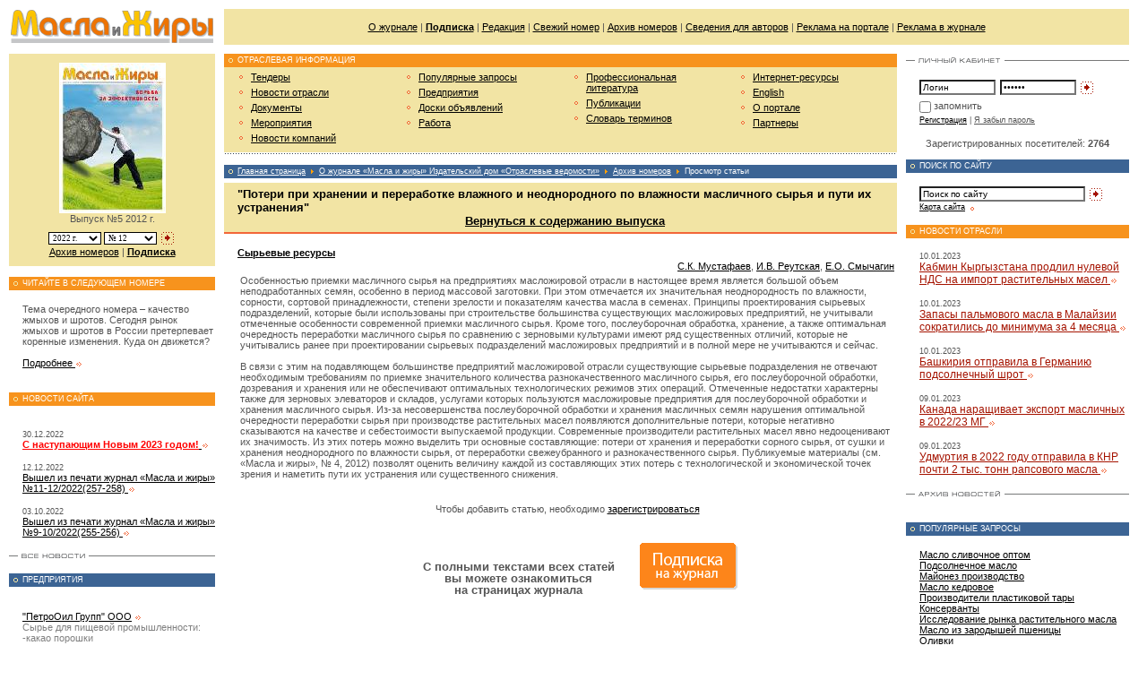

--- FILE ---
content_type: text/html; charset=windows-1251
request_url: http://www.oilbranch.com/magazine/archive/viewdoc/2012/5/1005.html
body_size: 28728
content:
<html>
<head>
	<title>
						Масла и жиры		 - &quot;Потери при хранении и переработке влажного и неоднородного по влажности масличного сырья и пути их устранения&quot;			</title>
	<meta http-equiv="Content-Type" content="text/html; charset=windows-1251">
	<meta name="robots" content="index,follow">
	<meta name="rating" content="general">
	<meta name="distribution" content="global">
	<meta name="revisit-after" content="5 days">
	<meta name="audience" content="all">
	<meta content="масла и жиры, масложировая промышленность, майонез, оливковое масло, подсолнечное масло, растительное масло, производство масла, маргарин, соевое масло, кунжутное масло, арахисовое масло, кукурузное масло, растительный жир, рапсовое масло" name=keywords>
	<meta content="Технологии производства растительных масел и масложировых продуктов. Оборудование, сырье, ингредиенты, упаковка" name=description>

	<link rel="stylesheet" type="text/css" href="/css/styles.css?v=102" title="style">
	<link rel="stylesheet" type="text/css" href="/css/banners.css?v=102" title="style">
	<link rel="stylesheet" type="text/css" href="/css/pages.css?v=102" title="style">
	<link rel="stylesheet" type="text/css" href="/css/htmlform.css?v=102" title="style">
	<link rel="stylesheet" type="text/css" href="/css/datepicker.css?v=102" title="style">
<!--	<link rel="stylesheet" type="text/css" href="/css/tabs.css?v=102" title="style">-->
<!--	<link rel="stylesheet" type="text/css" href="/css/magazineorder.css?v=102" title="style">-->
<!--	<link rel="stylesheet" type="text/css" href="/css/subscribeWarning.css?v=102" title="style">-->
	<link rel="stylesheet" type="text/css" href="/css/linkTags.css?v=102" title="style">
	<link rel="stylesheet" type="text/css" href="/css/tizer.css?v=102" title="style">
	<link rel="stylesheet" type="text/css" href="/css/ourjurnaldocs.css?v=102" title="style">

	<link media="screen" rel="stylesheet" href="/css/colorbox/colorbox.css?v=102">

	<script type="text/javascript" src="/_js/jquery-1.7.1.min.js?v=102"></script>
<!--	<script type="text/javascript" src="/_js/jquery.idTabs.min.js?v=102"></script>-->
	<script type="text/javascript" src="/_js/anketa.portal.js?v=102"></script>
	<script type="text/javascript" src="/_js/ajax.captcha.js?v=102"></script>
	<script type="text/javascript" src="/_js/navigate.js?v=102"></script>
	<script type="text/javascript" src="/_js/jquery.colorbox.js?v=102"></script>
<!--	<script type="text/javascript" src="/_js/magazineorder.js?v=102"></script>-->
	<script type="text/javascript" src="/_js/system.js?v=102"></script>
	<script type="text/javascript" src="/_js/jquery.cookie.js?v=102"></script>
<!--	<script type="text/javascript" src="/_js/subscribeWarning.js?v=102"></script>-->
	<script type="text/javascript" src="/_js/tizer.js?v=102"></script>
	<script type="text/javascript" src="/_js/jquery.flot.js?v=102"></script>
	<script type="text/javascript" src="/_js/datepicker.js?v=102"></script>
	<script>
		$(document).ready(function(){
			$( 'a[class="downloadMagazine"]' ).colorbox();
		/* magazineorder */
			$( 'a[rel="viewmagazine"]' ).colorbox();
		});

		function call_nologin_order(checked) {
			if (checked && !document.getElementById('autoregister').value) jQuery().colorbox({href:'/nologin_order.php'});
		}
		function call_author(path) {
			jQuery.colorbox({href:path});
			return false;
		}
	</script></head>
<body>
<table cellpadding=0 cellspacing=10 class="outer_tab">
<tr>
<td><a href="/"><img src="/i/cl.gif" id="logo"></a></td>
<td height="40" valign="middle" align="center" bgcolor=#f2e4a4><table width=100% border=0 cellspacing=0 cellpadding=0><tr><td style='padding: 10px;' width=99% align=center><a href="/magazine.html" class="menu">О журнале</a> | <a href="/magazineorder.html" class="menu"><b>Подписка</b></a> | <a href="/magazine/editors.html" class="menu">Редакция</a> | <a href="/magazine/latestnumber.html" class="menu">Свежий номер</a> | <a href="/magazine/archive.html" class="menu">Архив номеров</a> | <a href="/magazine/forauthors.html" class="menu">Сведения для авторов</a> | <a href="/advert/site.html" class="menu">Реклама на портале</a> | <a href="/advert/magazine.html" class="menu">Реклама в журнале</a></td>
<!--<td width=1% style='padding: 10px;'></td>--></tr></table>
</td>
</tr>
<tr valign="top"><td class="td_left" description="SMALL COLUMN">


<div class="content_block_color" style='margin-top: 0px;'>
<center>		<!-- [JYRNAL] -->
<form name="numbersfrm" method="post">

<a href=/magazine/archive/shownumber/2012/5.html><img alt='Просмотр выпуска' src="/i/jurnal/106/preview_1_1-1.jpg" width="117" style='border: 1px solid #ffffff;' border=0></a>

				<br>Выпуск №5 2012 г.<br><img src=/i/cl.gif width=1 height=7 border=0><br>


<select class='sel' onChange='document.numbersfrm.submit();' name="selyear1" style='width: 59px;'>
<option value='2022' selected>2022 г.<option value='2021' >2021 г.<option value='2020' >2020 г.<option value='2019' >2019 г.<option value='2018' >2018 г.<option value='2017' >2017 г.<option value='2016' >2016 г.<option value='2015' >2015 г.<option value='2014' >2014 г.<option value='2013' >2013 г.<option value='2012' >2012 г.<option value='2011' >2011 г.<option value='2010' >2010 г.<option value='2009' >2009 г.<option value='2008' >2008 г.<option value='2007' >2007 г.<option value='2006' >2006 г.<option value='2005' >2005 г.<option value='2004' >2004 г.<option value='2003' >2003 г.</select>
<select class='sel' name="selnumberyear1" style='width: 59px;'>
<option value='12' selected>№ 12<option value='9' >№ 9<option value='7' >№ 7<option value='5' >№ 5<option value='3' >№ 3</select>
<a href="#" onClick='document.numbersfrm.gonumber.value="1"; document.numbersfrm.submit();'><img src="/i/button_blue.gif" class="button" align="absmiddle"></a>
<input type=hidden name=gonumber value=''>
<br>
				<a href="/magazine/archive.html">Архив номеров</a> | <a href="/magazineorder.html"><b>Подписка</b></a>
</form>


</center></div><br>


<div class="block_blue"><div class="block_inner">ЧИТАЙТЕ В СЛЕДУЮЩЕМ НОМЕРЕ</div></div>
<div class="content_block">
Тема очередного номера – качество жмыхов  и шротов.
Сегодня рынок жмыхов и шротов в России претерпевает коренные изменения. Куда он движется?<br><br><a href=/magazine/newnumberfull.html>Подробнее <img src="/i/item_blue_double.gif" align="absmiddle" class="item"></a><br><br>
</div>




<div class="block_blue"><div class="block_inner">НОВОСТИ САЙТА</div></div><br>
<div class="content_block">
<p><span class="ft9">30.12.2022</span><br><a href="/newssite/view/189.html" class=""><font color="red"><strong>С наступающим Новым 2023 годом!</strong></font> <img src="/i/item_blue_double.gif" align="absmiddle" class="item"></a></p>
<p><span class="ft9">12.12.2022</span><br><a href="/newssite/view/188.html" class="">Вышел из печати журнал «Масла и жиры» №11-12/2022(257-258) <img src="/i/item_blue_double.gif" align="absmiddle" class="item"></a></p>
<p><span class="ft9">03.10.2022</span><br><a href="/newssite/view/187.html" class="">Вышел из печати журнал «Масла и жиры» №9-10/2022(255-256) <img src="/i/item_blue_double.gif" align="absmiddle" class="item"></a></p>
</div>
<div class="block_link"><a href="/newssite.html"><img title="Архив новостей" src="/i/archive_news.gif" class="pic_link"></a></div><br>



<div class="block_red"><div class="block_inner">ПРЕДПРИЯТИЯ</div></div><br>
<div class="content_block">
<p><a href="/enterprise/view/80.html" class="">"ПетроОил Групп" ООО</a> <img src="/i/item_blue_double.gif" align="absmiddle" class="item"></p>
<font color=gray>Сырье для пищевой промышленности:<br />
-какао порошки<br />
-какао тертое<br />
-масло пальмовое...</font>
<p><a href="/enterprise/view/119.html" class="">АВС Агро ООО</a> <img src="/i/item_blue_double.gif" align="absmiddle" class="item"></p>
<font color=gray>51.21<br />
Оптовая торговля зерном, семенами и кормами для сельскохозяйсвенных животных.<br />
<b...</font>
<p><a href="/enterprise/view/196.html" class="">Лебяжский ЗРМ, ООО</a> <img src="/i/item_blue_double.gif" align="absmiddle" class="item"></p>
<font color=gray>Производство масла рапсового нерафинированного. Налив. Доставка масловозами</font>
<p><a href="/enterprise/view/180.html" class="">ООО "АгроОлеум"</a> <img src="/i/item_blue_double.gif" align="absmiddle" class="item"></p>
<font color=gray>Оборудование для переработки масличных культур. Линии под ключ. Маслопресса любой производительности...</font>
<p><a href="/enterprise/view/194.html" class="">ГРАСИС, АО</a> <img src="/i/item_blue_double.gif" align="absmiddle" class="item"></p>
<font color=gray>Генератор азота для упаковки. Производительность генератора азота NITROPOWER — до 85 м3/ч,  чистота ...</font>
</div>
<div class="block_link"><a href="/enterprise.html"><img title="Все предприятия" src="/i/button_allfirms.gif" class="pic_link"></a></div><br>



<div class="block_blue"><div class="block_inner">СВЯЖИТЕСЬ С НАМИ</div></div>
<div class="content_block">	Адрес редакции: 105066, Москва, Токмаков пер., д. 16, стр. 2, пом. 2, комн. 5

	<br><br><b>Редакция:</b>
	<br>Телефон: +7 (499) 267-40-10
	<br>E-mail: <a href="mailto:&#107;&#111;&#114;&#111;&#115;&#116;&#101;&#108;&#101;&#118;&#64;&#111;&#105;&#108;&#98;&#114;&#97;&#110;&#99;&#104;&#46;&#114;&#117;">&#107;&#111;&#114;&#111;&#115;&#116;&#101;&#108;&#101;&#118;&#64;&#111;&#105;&#108;&#98;&#114;&#97;&#110;&#99;&#104;&#46;&#114;&#117;</a>
	<br><br><b>Отдел подписки:</b>
	<br>Прямая линия:<br>+7 (499) 267-40-10
	<br>E-mail: <a href="mailto:&#112;&#111;&#100;&#112;&#105;&#115;&#107;&#97;&#64;&#118;&#101;&#100;&#111;&#109;&#111;&#115;&#116;&#46;&#114;&#117;">&#112;&#111;&#100;&#112;&#105;&#115;&#107;&#97;&#64;&#118;&#101;&#100;&#111;&#109;&#111;&#115;&#116;&#46;&#114;&#117;</a>
	<br><br><b>Отдел рекламы:</b>
	<br>Прямая линия: <br>+7 (499) 267-40-10, +7 (499) 267-40-15
	<br>E-mail: <a href="mailto:&#114;&#101;&#107;&#108;&#97;&#109;&#97;&#64;&#118;&#101;&#100;&#111;&#109;&#111;&#115;&#116;&#46;&#114;&#117;">&#114;&#101;&#107;&#108;&#97;&#109;&#97;&#64;&#118;&#101;&#100;&#111;&#109;&#111;&#115;&#116;&#46;&#114;&#117;</a>
	<br><br><b>Вопросы работы портала:</b>
	<br>E-mail: <a href="mailto:&#115;&#117;&#112;&#112;&#111;&#114;&#116;&#64;&#111;&#105;&#108;&#98;&#114;&#97;&#110;&#99;&#104;&#46;&#99;&#111;&#109;">&#115;&#117;&#112;&#112;&#111;&#114;&#116;&#64;&#111;&#105;&#108;&#98;&#114;&#97;&#110;&#99;&#104;&#46;&#99;&#111;&#109;</a></p>

<!--<br>+7 495 506-25-69, 267-38-22<br><b>Факс:</b> +7 495 265-57-27</p></div>
<div class="block_link"><a href="/"><img title="Карта проезда" -src="/i/button_contacts.gif" class="pic_link"></a></div>-->
</div>

<br>
<div class="block_red"><div class="block_inner">ПОПУЛЯРНЫЕ ЗАПРОСЫ</div></div>
<div class="content_block">
<a href="/tags.html?tag=РїСЂРѕРёР·РІРѕРґСЃС‚РІРѕ СЃРµРјРµС‡РµРє">Производство семечек</a><br><a href="/tags.html?tag=РєРµРґСЂРѕРІРѕРµ РјР°СЃР»Рѕ">Кедровое масло</a><br><a href="/tags.html?tag=С…СЂР°РЅРµРЅРёРµ">Хранение</a><br><a href="/tags.html?tag=Р¶РёСЂРЅС‹Рµ РєРёСЃР»РѕС‚С‹">Жирные кислоты</a><br><a href="/tags.html?tag=СѓР±РѕСЂРєР° Р»СЊРЅР°">Уборка льна</a><br><a href="/tags.html?tag=РїСЂРѕРёР·РІРѕРґСЃС‚РІРѕ С€РѕРєРѕР»Р°РґРЅРѕР№ РіР»Р°Р·СѓСЂРё">Производство шоколадной глазури</a><br><a href="/tags.html?tag=РјС‹Р»Р° СЂСѓС‡РЅРѕР№ СЂР°Р±РѕС‚С‹">Мыла ручной работы</a><br><a href="/tags.html?tag=СЃРѕРµРІРѕРµ РјР°СЃР»Рѕ">Соевое масло</a><br><a href="/tags.html?tag=СЂРµС„РєРѕРЅС‚РµР№РЅРµСЂ">Рефконтейнер</a><br><a href="/tags.html?tag=РѕР±РѕСЂСѓРґРѕРІР°РЅРёРµ РґР»СЏ СЃРµРјРµС‡РµРє">Оборудование для семечек</a><br></div>
<br><img src="/i/cl.gif" class="spacer">

</td>



<td class="td_center" description="BIG COLUMN">
<table cellpadding=0 cellspacing=0 class="outer_tab"><tr valign="top"><td description="CENTER COLUMN" class="td_center">

<div class="block_blue"><div class="block_inner">ОТРАСЛЕВАЯ ИНФОРМАЦИЯ</div></div>
<table cellpadding=0 cellspacing=5 id="menu_tab"><tr valign="top">
<td class="td_menu"><ul class="menu">
<li><a href=/goszakupki.html >Тендеры</a></b>
<li><a href=/news.html >Новости отрасли</a></b>
<li><a href=/docs.html >Документы</a></b>
<li><a href=/events.html >Мероприятия</a></b>
<li><a href=/news/company.html >Новости компаний</a></b>
</ul></td>
<td class="td_menu"><ul class="menu">
<li><a href=/tags.html >Популярные запросы</a></b>
<li><a href=/enterprise.html >Предприятия</a></b>
<li><a href=/sales.html >Доски объявлений</a></b>
<li><a href=/job.html >Работа</a></b>
</ul></td>
<td class="td_menu"><ul class="menu">
<li><a href=/literature.html >Профессиональная литература</a></b>
<li><a href=/publ.html >Публикации</a></b>
<li><a href=/dictionary.html >Словарь терминов</a></b>
</ul></td>
<td class="td_menu"><ul class="menu">
<li><a href=/links.html >Интернет-ресурсы</a></b>
<li><a href=/english.html >English</a></b>
<li><a href=/project.html >О портале</a></b>
<li><a href=/partners.html >Партнеры</a></b>
</ul></td>
</tr></table>

<div class="hrdots"><img src="/i/cl.gif"></div><br>


<div class="block_red"><div class="block_inner"><a href="" class="white">Главная страница</a>  <img src=/i/item_yellow.gif align=absmiddle class=item> <a href='/magazine.html' class=white>О журнале «Масла и жиры» Издательский дом «Отраслевые ведомости»</a> <img src=/i/item_yellow.gif align=absmiddle class=item> <a href='/magazine/archive.html' class=white>Архив номеров</a> <img src=/i/item_yellow.gif align=absmiddle class=item> Просмотр статьи</a></div></div>

<div class="content_block_bg"><h1>&quot;Потери при хранении и переработке влажного и неоднородного по влажности масличного сырья и пути их устранения&quot;<br><center><a href='/magazine/archive/viewnumber/2012/5.html' class=txt>Вернуться к содержанию выпуска</a></center></div></h1></div>
<div class="hrdouble"><img src="/i/cl.gif"></div>
<!--<div class="content_block">-->
<p>
<table border=0 width=100% cellspacing=0 cellpadding=0>
<tr><td width=0%><img src=/i/cl.gif width=15 height=1 border=0></td><td width=100% class=main_txt>



<a class=txt href=/magazine/archive/rub/127.html><b>Сырьевые ресурсы</b></a><br><table border=0 width=100%><tr><td class=txt align=right><span class=rn11><nobr><a href='#' class='rn11' onClick="CreateWindow('/authors.php?id=193',400,400); return false;" title='Об авторе'>С.К. Мустафаев</a></nobr>, <nobr><a href='#' class='rn11' onClick="CreateWindow('/authors.php?id=701',400,400); return false;" title='Об авторе'>И.В. Реутская</a></nobr>, <nobr><a href='#' class='rn11' onClick="CreateWindow('/authors.php?id=702',400,400); return false;" title='Об авторе'>Е.О. Смычагин</a></nobr></span></td></tr><tr><td width=99% valign=top>Особенностью приемки масличного сырья на предприятиях масложировой отрасли в настоящее время является большой объем неподработанных семян, особенно в период массовой заготовки. При этом отмечается их значительная неоднородность по влажности, сорности, сортовой принадлежности, степени зрелости и показателям качества масла в семенах. Принципы проектирования сырьевых
подразделений, которые были использованы при строительстве большинства существующих масложировых предприятий, не учитывали отмеченные особенности современной приемки
масличного сырья. Кроме того, послеуборочная обработка, хранение, а также оптимальная очередность переработки масличного сырья по сравнению с зерновыми культурами имеют ряд существенных отличий, которые не учитывались ранее при проектировании сырьевых подразделений масложировых предприятий и в полной мере не учитываются и сейчас.<br><br>
В связи с этим на подавляющем большинстве предприятий масложировой отрасли существующие сырьевые подразделения не отвечают необходимым требованиям по приемке значительного количества разнокачественного масличного сырья, его послеуборочной обработки, дозревания и хранения или не обеспечивают оптимальных технологических режимов этих операций. Отмеченные недостатки характерны также для зерновых элеваторов и складов, услугами которых пользуются масложировые предприятия для послеуборочной обработки и хранения масличного сырья. Из-за несовершенства послеуборочной обработки и хранения масличных семян нарушения оптимальной очередности переработки сырья при производстве растительных масел появляются дополнительные потери, которые негативно сказываются на качестве и себестоимости выпускаемой продукции. Современные производители растительных масел явно недооценивают их значимость. Из этих потерь можно выделить три основные составляющие: потери от хранения и переработки сорного сырья, от сушки и хранения неоднородного по влажности сырья, от переработки свежеубранного и разнокачественного сырья. Публикуемые материалы (см. «Масла и жиры», № 4, 2012) позволят оценить величину каждой из составляющих этих потерь с технологической и экономической точек зрения и наметить пути их устранения или существенного снижения.</td></tr></table><br><br><center>Чтобы добавить статью, необходимо <a href=/register.html>зарегистрироваться</a></center><br><style>
.submag {
	width: 380px;
	text-align: center;
	zoom: 1;
	font-size:13px;
	font-weight: bold;
	padding: 20px 0 20px 0;
}
.submag p {
	padding-top: 5px;
	line-height: 105%;
}
.submag img {
	border: 0;
	width: 109px;
	height: 52px;
	float: right;
}
</style>
<center>
<div class=submag>
<a href=/magazineorder.html title='Подписка на журнал'><img src=http://www.ecoindustry.ru/i/submag.gif alt='Подписка на журнал'></a>
<p>С полными текстами всех статей<br>вы можете ознакомиться<br>на страницах журнала</p>
</div>
</center><br></div>
</td>
</tr>
</table>					

<!--</div>-->

<br><br>


</td>


<td class="td_right" description="RIGHT COLUMN" width=234>



<div class="block_link"><a href="/"><img title="Личный кабинет" src="/i/button_personal.gif" class="pic_link"></a></div>

<div class="content_block"><img src=/i/cl.gif width=234 height=1 border=0><form method="post" name="login_form">
<input type="text" name="login" class="text" style="width:85px;" value="Логин" onfocus="if(this.value=='Логин') this.value='';" onblur="if(this.value=='') this.value='Логин';"><input type="password" name="passwd" class="text" style="width:85px; margin:0 3px 0 5px;" value="Пароль" onfocus="if(this.value=='Пароль') this.value='';" onblur="if(this.value=='') this.value='Пароль';"><input type="Image" src="/i/button_blue.gif" class="button" align="absmiddle" alt="Вход в систему">
<div class="saveme"><input style='margin-left:-3px; margin-top:1px; border:0px;' type="checkbox" name="save" value=1>запомнить</div>
<span class="ft9"><a href="/register.html">Регистрация</a> | <a href="/lostpwd.html" class="hide">Я забыл пароль</a></span>
</form>
</div>

<center>Зарегистрированных посетителей: <b>2764</b></center><br>

<div class="block_red"><div class="block_inner">ПОИСК ПО САЙТУ</div></div>
<div class="content_block">
<script>
function checks_s() {
	var d = document.qs_form;

	if (d.search.value.length < 3) {
		alert ('Не менее 3 символов');
		return false;
	} else {
		return true;
	}
};	
</script>
<form method=post name="qs_form" onSubmit='return checks_s();'>
<input name=search type="text" class="text" style="width:185px;" value="Поиск по сайту" onfocus="if(this.value=='Поиск по сайту') this.value='';" onblur="if(this.value=='') this.value='Поиск по сайту';"> <input type="image" name=sgo src="/i/button_blue.gif" align="absmiddle" class="button"><br><span class="ft9"><a href="/map.html">Карта сайта</a> <img src="/i/item_blue.gif" align="absmiddle" class="item"></span></form>
</div>

<div class="block_blue"><div class="block_inner">НОВОСТИ ОТРАСЛИ</div></div>
<div class="content_block">
	
<p><span class="ft9">10.01.2023</span><br><a href="/news/view/17562.html" class="reds">Кабмин Кыргызстана продлил нулевой НДС на импорт растительных масел <img src="/i/item_blue_double.gif" align="absmiddle" class="item"></a></p>
	
<p><span class="ft9">10.01.2023</span><br><a href="/news/view/17561.html" class="reds">Запасы пальмового масла в Малайзии сократились до минимума за 4 месяца <img src="/i/item_blue_double.gif" align="absmiddle" class="item"></a></p>
	
<p><span class="ft9">10.01.2023</span><br><a href="/news/view/17560.html" class="reds">Башкирия отправила в Германию подсолнечный шрот <img src="/i/item_blue_double.gif" align="absmiddle" class="item"></a></p>
	
<p><span class="ft9">09.01.2023</span><br><a href="/news/view/17559.html" class="reds">Канада наращивает экспорт масличных в 2022/23 МГ <img src="/i/item_blue_double.gif" align="absmiddle" class="item"></a></p>
	
<p><span class="ft9">09.01.2023</span><br><a href="/news/view/17558.html" class="reds">Удмуртия в 2022 году отправила в КНР почти 2 тыс. тонн рапсового масла <img src="/i/item_blue_double.gif" align="absmiddle" class="item"></a></p>
</div>
<div class="block_link"><a href="/news.html"><img title="Архив новостей" src="/i/button_archive.gif" class="pic_link"></a></div><br>






<br>
<div class="block_red"><div class="block_inner">ПОПУЛЯРНЫЕ ЗАПРОСЫ</div></div>
<div class="content_block">
<a href="/tags.html?tag=РјР°СЃР»Рѕ СЃР»РёРІРѕС‡РЅРѕРµ РѕРїС‚РѕРј">Масло сливочное оптом</a><br><a href="/tags.html?tag=РїРѕРґСЃРѕР»РЅРµС‡РЅРѕРµ РјР°СЃР»Рѕ">Подсолнечное масло</a><br><a href="/tags.html?tag=РјР°Р№РѕРЅРµР· РїСЂРѕРёР·РІРѕРґСЃС‚РІРѕ">Майонез производство</a><br><a href="/tags.html?tag=РјР°СЃР»Рѕ РєРµРґСЂРѕРІРѕРµ">Масло кедровое</a><br><a href="/tags.html?tag=РїСЂРѕРёР·РІРѕРґРёС‚РµР»Рё РїР»Р°СЃС‚РёРєРѕРІРѕР№ С‚Р°СЂС‹">Производители пластиковой тары</a><br><a href="/tags.html?tag=РєРѕРЅСЃРµСЂРІР°РЅС‚С‹">Консерванты</a><br><a href="/tags.html?tag=РёСЃСЃР»РµРґРѕРІР°РЅРёРµ СЂС‹РЅРєР° СЂР°СЃС‚РёС‚РµР»СЊРЅРѕРіРѕ РјР°СЃР»Р°">Исследование рынка растительного масла</a><br><a href="/tags.html?tag=РјР°СЃР»Рѕ РёР· Р·Р°СЂРѕРґС‹С€РµР№ РїС€РµРЅРёС†С‹">Масло из зародышей пшеницы</a><br><a href="/tags.html?tag=РѕР»РёРІРєРё">Оливки</a><br><a href="/tags.html?tag=РїСЌС‚ СѓРїР°РєРѕРІРєР°">Пэт упаковка</a><br></div>
</td>

</tr></table></td></tr>
<tr>
	<td colspan="3">
	</td>
</tr></table>

<div class="hrdouble"><img src="/i/cl.gif"></div><br>

<table cellpadding=0 cellspacing=0 class="outer_tab">
<tr valign="top">
<td align="center">
<a href="/"><img src="/i/button_home_a.gif" class="button"></a><img src="/i/cl.gif" align="absmiddle" class="nav_vr">
<a href="mailto:support@oilbranch.com"><img src="/i/button_mail.gif" class="button"></a>
<img src="/i/cl.gif" align="absmiddle" class="nav_vr"><a href="/map.html"><img src="/i/button_map.gif" class="button"></a>
<br><img src="/i/cl.gif" class="spacer">
</td>
<td class="td_center"><span class="ft9">&copy; 2007-2026. Издательский дом "<b>Отраслевые Ведомости</b>". Все права защищены<br>Копирование информации данного сайта допускается только при условии установки ссылки на оригинальный материал</span></td>

<td nowrap style='padding-right: 5px;'>
<!-- Yandex.Metrika counter -->
<div style="display:none;"><script type="text/javascript">
(function(w, c) {
    (w[c] = w[c] || []).push(function() {
        try {
            w.yaCounter10261381 = new Ya.Metrika({id:10261381, enableAll: true});
        }
        catch(e) { }
    });
})(window, "yandex_metrika_callbacks");
</script></div>
<script src="//mc.yandex.ru/metrika/watch.js" type="text/javascript" defer="defer"></script>
<noscript><div><img src="//mc.yandex.ru/watch/10261381" style="position:absolute; left:-9999px;" alt="" /></div></noscript>
<!-- /Yandex.Metrika counter -->



<!--Rating@Mail.ru COUNTEr--><script language="JavaScript" type="text/javascript"><!--
d=document;var a='';a+=';r='+escape(d.referrer)
js=10//--></script><script language="JavaScript1.1" type="text/javascript"><!--
a+=';j='+navigator.javaEnabled()
js=11//--></script><script language="JavaScript1.2" type="text/javascript"><!--
s=screen;a+=';s='+s.width+'*'+s.height
a+=';d='+(s.colorDepth?s.colorDepth:s.pixelDepth)
js=12//--></script><script language="JavaScript1.3" type="text/javascript"><!--
js=13//--></script><script language="JavaScript" type="text/javascript"><!--
d.write('<a href="http://top.mail.ru/jump?from=1386772"'+
' target=_top><img src="http://d9.c2.b5.a1.top.list.ru/counter'+
'?id=1386772;t=55;js='+js+a+';rand='+Math.random()+
'" alt="Рейтинг@Mail.ru"'+' border=0 onmouseover=nereidFade(this,100,30,10) class=transp onmouseout=nereidFade(this,30,50,5) height=31 width=88/><\/a>')
if(11<js)d.write('<'+'!-- ')//--></script><noscript><a
target=_top href="http://top.mail.ru/jump?from=1386772"><img
src="http://d9.c2.b5.a1.top.list.ru/counter?js=na;id=1386772;t=55"
border=0 onmouseover=nereidFade(this,100,30,10) class=transp onmouseout=nereidFade(this,30,50,5) height=31 width=88
alt="Рейтинг@Mail.ru"/></a></noscript><script language="JavaScript" type="text/javascript"><!--
if(11<js)d.write('--'+'>')//--></script><!--/COUNTER-->

<!--LiveInternet counter--><script type="text/javascript"><!--
document.write("<a href='http://www.liveinternet.ru/click' "+
"target=_blank><img src='http://counter.yadro.ru/hit?t14.1;r"+
escape(document.referrer)+((typeof(screen)=="undefined")?"":
";s"+screen.width+"*"+screen.height+"*"+(screen.colorDepth?
screen.colorDepth:screen.pixelDepth))+";u"+escape(document.URL)+
";"+Math.random()+
"' alt='' title='LiveInternet: показано число просмотров за 24"+
" часа, посетителей за 24 часа и за сегодня' "+
"border=0 onmouseover=nereidFade(this,100,30,10) class=transp onmouseout=nereidFade(this,30,50,5) width=88 height=31><\/a>")//--></script><!--/LiveInternet--></td>
</tr></table>

<div class="block_hidden">
	<div id="apply_info" style="padding: 10px;">Настоящим, в соответствии с Федеральным законом № 152-ФЗ «О персональных данных» от 27.07.2006 года, Вы подтверждаете свое согласие на обработку компанией ООО «Концепция связи XXI век» персональных данных: сбор, систематизацию, накопление, хранение, уточнение (обновление, изменение), использование, передачу в целях продвижения товаров, работ, услуг на рынке путем осуществления прямых контактов с помощью средств связи, продажи продуктов и услуг на Ваше имя, блокирование, обезличивание, уничтожение.<br><br>
Компания ООО «Концепция связи XXI век» гарантирует конфиденциальность получаемой информации. Обработка персональных данных осуществляется в целях эффективного исполнения заказов, договоров и иных обязательств, принятых компанией в качестве обязательных к исполнению.<br><br>
В случае необходимости предоставления Ваших персональных данных правообладателю, дистрибьютору или реселлеру программного обеспечения в целях регистрации программного обеспечения на Ваше имя, Вы даёте согласие на передачу своих персональных данных.<br><br>
Компания ООО «Концепция связи XXI век» гарантирует, что правообладатель, дистрибьютор или реселлер программного обеспечения осуществляет защиту персональных данных на условиях, аналогичных изложенным в Политике конфиденциальности персональных данных.<br><br>
Настоящее согласие распространяется на следующие персональные данные: фамилия, имя и отчество, место работы, должность, адрес электронной почты, почтовый адрес доставки заказов, контактный телефон, платёжные реквизиты.
Срок действия согласия является неограниченным. Вы можете в любой момент отозвать настоящее согласие, направив письменное уведомление на адрес: podpiska@vedomost.ru с пометкой «Отзыв согласия на обработку персональных данных».<br><br>
Обращаем Ваше внимание, что отзыв согласия на обработку персональных данных влечёт за собой удаление Вашей учётной записи с соответствующего Интернет-сайта и/или уничтожение записей, содержащих Ваши персональные данные, в системах обработки персональных данных компании ООО «Концепция связи XXI век», что может сделать невозможным для Вас пользование ее интернет-сервисами.<br><br>
Давая согласие на обработку персональных данных, Вы гарантируете, что представленная Вами информация является полной, точной и достоверной, а также что при представлении информации не нарушаются действующее законодательство Российской Федерации, законные права и интересы третьих лиц. Вы подтверждаете, что вся предоставленная информация заполнена Вами в отношении себя лично.<br><br>
Настоящее согласие действует в течение всего периода хранения персональных данных, если иное не предусмотрено законодательством Российской Федерации. <br><br><center><a href="#" id="apply_ok"><strong>Принимаю условия соглашения</strong></a></center></div>
</div>
<script>
	$(function () {
		$("#show_apply").colorbox({inline: true, href: "#apply_info", width: 500, height: 500});
		$('#apply_ok').click(function(ev){
			ev.preventDefault();
			$('#apply').prop('checked',true);
			$('#add').removeAttr('disabled');
			$.fn.colorbox.close();
		});
		$('#apply').click(function(){
			$('#add').removeAttr('disabled');
		});
	});
</script>
<span style='display: none;'>Sun, 18 Jan 2026 07:50:19</span>
</body></html>

--- FILE ---
content_type: text/css
request_url: http://www.oilbranch.com/css/pages.css?v=102
body_size: 218
content:
.pages {
	padding-top: 25px;
	font-size: 13px;
	line-height:140%;
}
.pages a {
	color: #3C6494;
}
.pages_grey {
	color: #c7c7c7;
}
.pages_ctrl {
	font-size: 11px;
}
.over {
	background-color: #efefef;
}